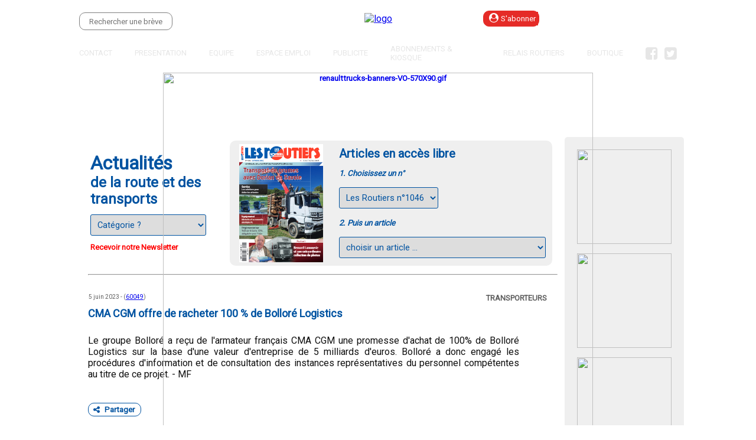

--- FILE ---
content_type: text/html
request_url: https://www.routiers.com/index_newA.asp?breve=60049&brevenum=60049
body_size: 12243
content:

<html>

<head>
<meta content="text/html; charset=utf-8" http-equiv="Content-Type" />
<META HTTP-EQUIV="EXPIRES" CONTENT="Mon, 11 Avr 2016 14:00:00 GMT">
<meta name="viewport" content="width=device-width, height=device-height, initial-scale=1.0,  minimum-scale=1.0, maximum-scale=1.0, user-scalable=yes">
<META HTTP-EQUIV="CACHE-CONTROL" CONTENT="NO-CACHE">
<meta HTTP-EQUIV="PRAGMA" CONTENT="NO-CACHE">
<title>Le mensuel de la route et des transports depuis 1934</title>
<link rel="icon" type="image/x-icon" href="image/routiers/divers/icone.ico">

<link href="https://fonts.googleapis.com/css?family=Roboto" rel="stylesheet"> 
<!-- Google tag (gtag.js) -->
<script async src="https://www.googletagmanager.com/gtag/js?id=G-TGR5RX974V"></script>
<script>
  window.dataLayer = window.dataLayer || [];
  function gtag(){dataLayer.push(arguments);}
  gtag('js', new Date());

  gtag('config', 'G-TGR5RX974V');
</script>
<style TYPE="text/css">
        a.liensrub2:link { font-weight:800; color: #5f5f5f; text-decoration: none }
        a.liensrub2:visited { font-weight:800; color: #5f5f5f; text-decoration: none }
        a.liensrub2:hover { font-weight:800; color: #5f5f5f; text-decoration: underline }

        a.liensrub3:link { font-weight:500; color: #FFFFFF; text-decoration: none }
        a.liensrub3:visited { font-weight:500; color: #FFFFFF; text-decoration: none }
        a.liensrub3:hover { font-weight:500; color: #FFFFFF; text-decoration: none ; opacity:0.6;}

        a.liensrub4:link { font-weight:400; color: #5f5f5f; text-decoration: none }
        a.liensrub4:visited { font-weight:400; color: #5f5f5f; text-decoration: none }
        a.liensrub4:hover { font-weight:400; color: #5f5f5f; text-decoration: underline }

        a.liensrub5:link { margin-right:10px; font-weight:800; color: #5f5f5f; text-decoration: none }
        a.liensrub5:visited { margin-right:10px; font-weight:800; color: #5f5f5f; text-decoration: none }
        a.liensrub5:hover { margin-right:10px; font-weight:800; color: #5f5f5f; text-decoration: underline }

        a.liensrub50:link { margin-right:11px; font-weight:800; color: red; text-decoration: none }
        a.liensrub50:visited { margin-right:11px; font-weight:800; color: red; text-decoration: none }
        a.liensrub50:hover { margin-right:11px; font-weight:800; color: red; text-decoration: underline }
        
        a.cote:link { font-weight:800; color: red; text-decoration: none }
        a.cote:visited { font-weight:800; color: red; text-decoration: none }
        a.cote:hover { font-weight:800; color: red; text-decoration: underline }


@media screen and (min-width: 1000px) 
{
html { 
	font-family:Roboto;
	font-size:10pt;
	color:#0053A1;
	}


   .background-div {
     background-image:url('image/routiers/pub/Pleine_Fond/Routiersfd.jpg'); 
     background-size: 100% 100%;
     background-repeat:no-repeat;
     position:fixed;
	 top:50px;
     bottom:0;
     left:0;
     right:0;
     cursor:pointer;
     z-index:5;
     width:100%;
    }

    
#blocburger {
	display:none;
}
#blocburger2 {
	display:none;
}

#blocpubsuperhaut {

	display:none;

}

#splash {

	display:none;

}

#splashmobile {
	display:none;
}


#splashshadowing {

	display:none;

}
#recevoirnewsletter {
	position: absolute; 
	width:30%;
	z-index:90001;
	padding: 0; 
	margin-top:5%;
	margin-left:15%;
	border: 2px solid black; 
	border-style: ridge; 
	overflow: none;
	background-image: url('image/routiers/divers/b0_reste.gif'); 
	background-size: contain;
	
	display:none;
	
}
#YTBshadowing {
	position: absolute; 
	z-index:90000;
	height:100%;
	width:100%;
	top:0px;
	left:0px;
	background-color:silver;
	opacity:0.9;
	filter: alpha(opacity=90);
	border: 1px solid grey;
	display:none;
	cursor:pointer;
}

#Newslettershadowing {
	position: absolute; 
	z-index:90000;
	height:100%;
	width:100%;
	top:0px;
	left:0px;
	background-color:silver;
	opacity:0.9;
	filter: alpha(opacity=90);
	border: 1px solid grey;
	
	display:none;
	
}
.ombrage {
	position: absolute; 
	z-index:8;
	height:100000px;
	width:300%;
	top:-200px;
	left:-50%;
	right:-200%;
	bottom:0px;
	background-color:black;
	opacity:0.8;
	filter: alpha(opacity=80);
	border: 1px solid grey;
	display:none;
}


#blocpubsuperhautmobile {
	display:none;
}

#blocpubaccueil {

     background-image:url('image/routiers/pub/Pleine_Fond/Routiersfd.jpg'); 
     background-repeat:no-repeat;
     background-size: 100% 100%;
     background-attachment: fixed;
     background-position: center 37px;

	position:fixed;
	top:110px;
	 left:0;
     right:0;
	z-index:11;
	width:100%;

}
#blocpubaccueilmobile {
	display:none;
}


#tabsearch {
	display:block;
	margin-top:15px;
}
#search {
	border-radius: 10px;
	border: 1px solid #E52B27;
	color:#0053A1;
	font-family: Roboto; 
	font-size: 10pt; 
	font-weight: 500; 
	border-color:grey;
	border-width:1px;
	height:30px;
	margin-left:0px; 
	text-align:center;
}
#tabsearchmobile {
	display:none;
}
#searchmobile {
	display:none;
}
#tababonnes {
	display:block;
}
#tababonnesmobile {
	display:none;
}
#blocsousentete {
	height:30px;
	margin-bottom:5px;
	z-index:11;
	width:100%;
}
#pubcotedroit {

    display:block;

    margin-top:20px;
}
#tdpubcotedroit {

    display:block;

    width:200px;
    background-color:#EFEFEF;
    border-radius: 5px 5px 5px 5px;
}
#pubcotegauche {

    display:none;

    margin-top:20px;
}
#tdpubcotegauche {
    width:200px;
    background-color:silver;

    display:none;

    //background-color:silver;
}
#bloc1 {
	height:110px;
	z-index:20;
	top:0px;
	left:0px;
	right:0px;
	width:100%;
	position:fixed;
	background-image: url('image/routiers/divers/b0_reste.gif'); 
	background-size: contain;
}
#bloc1tab {
	width:80%;
	height:100%;
}
#bloc2 {
	background-color:transparent;
	z-index:6;
	top:200px;
	width:80%;
	margin-left:10%;
	margin-right:10%;
	height:2000px;
	position:absolute;
}
.textephotodroite {
	display:flex;
	flex:no-wrap;
	width:100%;

}
.textegauche {
	display:block;
}
.textebreve {
	margin-left:10px;
	margin-right:50px;
	font-size:medium;
	color:#101010;
}
.depeche {
	margin-left:5px;
	margin-right:10px;
	font-size:medium;
	color:blue;
}

.photosdroite {
	display:block;
	z-index:16;
	text-align:right;

}
.photosdessous {
	display:none;
}
.photo1 {
	display:block;
	width:100%;
	max-width:400px;
	cursor:pointer;
}
.photo2 {
	display:none;
}
.PubInter {
	display:block;
}
.pubcotedroitmobile {
	display:none;
}
.pubcotegauchemobile {
	display:none;
}
.flex-container {
  display: flex;
  flex-wrap: wrap;
  width:100%;
}

.flex-item-right  {
    flex: 100%;
    margin-top:0px;
    margin-right:5px;
    margin-bottom:0px;
	border-radius:10px 10px 10px 10px;
	text-align:right;
	width:10%;
  }
  
.flex-item-left {
    flex: 100%;
    margin-top:0px;
    margin-right:15px;
    margin-bottom:0px;
	border-radius:10px 10px 10px 10px;
	width:60%;
	position:relative;
  }

.flex-item-right-gris {
    flex: 100%;
    margin-top:1px;
    margin-right:15px;
    margin-bottom:0px;
	background-color:transparent;    
	width:300px;
	position:relative;

  }
  
.flex-item-right-MOBILE, .flex-item-left-MOBILE {
    display:none;
  }

.flex-item-left-gris {
    flex: 100%;
    margin-top:1px;
    margin-right:15px;
    margin-bottom:0px;
	background-color:#EFEFEF;    
	border-radius:10px 10px 10px 10px;
  }

.flex-item-left-gris-MOBILE {
    display:none;
}
  
.tablelibreacces {

	margin-left:25%;
}
.menubouton{
	cursor:pointer;
	
}
.menubouton:hover{
	cursor:pointer;
	opacity:0.6;
	
}

}
@media screen and (max-width: 999px) {
html { 
	font-family:Roboto;
	font-size:10pt;
	color:#0053A1;
	top:0px;
	}
#blocburger {
	background-image: url('image/routiers/divers/b0_reste.gif'); 
	background-size: contain;
	height:30px;
	width:30px;
	margin-left:0px;
	margin-top:15px;
	z-index:1001;
}
#blocburger2 {
	background-color: #0961a3; 
	position:fixed;
	left:0px;
	top:0px;
	z-index:1102;
	border-radius: 0px 0px 10px 0px;
	display:none;
}
#blocpubsuperhautmobile {

	display:none;

}

#splashmobile {

	display:none;

}

#splash {
	display:none;
}
#Newslettershadowing {
	position: absolute; 
	z-index:90000;
	height:100%;
	width:100%;
	top:0px;
	left:0px;
	background-color:silver;
	opacity:0.9;
	filter: alpha(opacity=90);
	border: 1px solid grey;
	
	display:none;
	
}
.ombrage {
	position: absolute; 
	z-index:8;
	height:100000px;
	width:300%;
	top:0px;
	left:-50%;
	right:-200%;
	bottom:0px;
	background-color:black;
	opacity:0.8;
	filter: alpha(opacity=80);
	border: 1px solid grey;
	display:none;
}


#recevoirnewsletter {
	position: absolute; 
	width:80%;
	z-index:90001;
	padding: 0; 
	margin-top:5%;
	margin-left:5%;
	border: 2px solid black; 
	border-style: ridge; 
	overflow: none;
	background-color:#E9E9E9;
	opacity:1;
	filter: alpha(opacity=100);
	
	display:none;
	
}

#splashshadowing {

	display:none;

}
#blocpubsuperhaut {
	display:none;
}

#blocpubaccueilmobile {
	background-color:transparent;
	z-index:11;
	top:155px;
	left:0px;
	right:0px;
	width:100%;
	position:fixed;

}
#blocpubaccueil {
	display:none;
}

#tabsearch {
	display:none;
}
#search {
	display:none;
}
#tabsearchmobile {
	display:block;
	margin-bottom:20px;
}
#searchmobile {
	border-radius: 10px;
	border: 1px solid #E52B27;
	color:#0053A1;
	font-family: Roboto; 
	font-size: 10pt; 
	font-weight: 500; 
	border-color:grey;
	border-width:1px;
	height:30px;
	margin-left:0px; 
	text-align:center;
}
#tababonnes {
	display:none;
}
#tababonnesmobile {
	display:block;
	margin-top:10px;
	margin-bottom:20px;
}

#blocsousentete {
	display:none;
}

#bloc1 {
	top:0px;
	height:170px;
	z-index:20;
	left:0px;
	right:0px;
	width:100%;
	position:fixed;
	background-image: url('image/routiers/divers/b0_reste.gif'); 
	background-size: contain;
}
#bloc1tab {
	width:95%;
	height:100%;
}
#pubcotedroit {
    display:none;
}
#tdpubcotedroit {
    width:0px;
}
#bloc2 {
	top:240px;
	background-color:white;
	z-index:6;
	width:100%;
	height:2000px;
	position:absolute;
}
.textebreve {
	margin-left:10px;
	margin-right:10px;
	font-size:medium;
}
.depeche {
	margin-left:5px;
	margin-right:10px;
	font-size:medium;
	color:blue;
}

.photosdroite {
	display:none;
}
.photosdessous {
	display:block;
}
.photo2 {
	display:block;
	width:100%;
}
.PubInter {
	display:none;
}
.pubcotedroitmobile {
	display:block;
}
.pubcotegauchemobile {
	display:block;
}
.flex-container {
  display: flex;
  flex-wrap: wrap;
  text-align: left;
}

.flex-item-right-MOBILE, .flex-item-left-MOBILE {
    flex: 100%;
    margin-top:0px;
    margin-right:15px;
    margin-bottom:0px;
	border-radius:10px 10px 10px 10px;
  }
.flex-item-right, .flex-item-left {
    display:none;
  }

.flex-item-right-gris, .flex-item-left-gris {
    display:none;
  }
.flex-item-left-gris-MOBILE {
    flex: 100%;
    margin-top:40px;
    margin-right:15px;
    margin-bottom:0px;
	background-color:#EFEFEF;    
	border-radius:10px 10px 10px 10px;
}

.tablelibreacces {

	margin-left:0%;
}
.menubouton{
	cursor:pointer;
	
}
.menubouton:hover{
	cursor:pointer;
	opacity:0.6;
	
}

}
</style>
<script src="https://use.fontawesome.com/0427666b1d.js"></script>
<script type="text/javascript">
function burgerShow(){
               var melement = document.getElementById('blocburger2');
               var melement2 = document.getElementById('burgerpictoyes');
               var melement3 = document.getElementById('burgerpictono');

               if(melement.style.display == 'none'){
               
                   melement.style.display = 'block';
                   melement2.style.display = 'none';
                   melement3.style.display = 'block';
               }
               else{
                   melement.style.display = 'none';
                   melement2.style.display = 'block';
                   melement3.style.display = 'none';
              }

           }

function scrollDetect(){
  var lastScroll = 0;

  window.onscroll = function() {
      let currentScroll = document.documentElement.scrollTop || document.body.scrollTop; // Get Current Scroll Value

    if (currentScroll > 0 && lastScroll <= currentScroll){
        lastScroll = currentScroll;
        //document.getElementById("result").innerHTML = "Scrolling DOWN";
        
	if (window.matchMedia("(min-width: 1000px)").matches) {

    //document.getElementById("blocpubsuperhaut").style.height = "0px";
    //document.getElementById("blocpubsuperhaut").style.transition = "all 1s ease-in-out";
    //document.getElementById("blocpubaccueil").style.height = "0px";
    //document.getElementById("blocpubaccueil").style.transition = "all 1s ease-in-out";
    //document.getElementById("pub1").style.height = "0px";
    //document.getElementById("pub1").style.transition = "all 1s ease-in-out";
    //document.getElementById("pub2").style.height = "0px";
    //document.getElementById("pub2").style.transition = "all 1s ease-in-out";
    //document.getElementById("bloc1").style.top = "0px";
    //document.getElementById("bloc1").style.height = "75px";
    //document.getElementById("bloc1").style.transition = "all 1s ease-in-out";
    document.getElementById("bloc2").style.top = "200px";
    document.getElementById("bloc2").style.transition = "all 1s ease-in-out";
    //document.getElementById("blocsousentete").style.height = "0px";
    //document.getElementById("blocsousentete").style.opacity = "0";
    //document.getElementById("blocsousentete").style.transition = "all 1s ease-in-out";
   };
   
	if (window.matchMedia("(max-width: 999px)").matches) {

    //document.getElementById("blocpubsuperhaut").style.height = "0px";
    //document.getElementById("blocpubsuperhaut").style.transition = "all 1s ease-in-out";
    //document.getElementById("blocpubaccueil").style.height = "0px";
    //document.getElementById("blocpubaccueil").style.transition = "all 1s ease-in-out";
    //document.getElementById("pub1").style.height = "0px";
    //document.getElementById("pub1").style.transition = "all 1s ease-in-out";
    //document.getElementById("pub2").style.height = "0px";
    //document.getElementById("pub2").style.transition = "all 1s ease-in-out";
    //document.getElementById("bloc1").style.top = "0px";
    //document.getElementById("bloc1").style.height = "70px";
    //document.getElementById("bloc1").style.transition = "all 1s ease-in-out";
    //document.getElementById("blocburger2").style.top = "30px";
    //document.getElementById("blocburger2").style.transition = "all 1s ease-in-out";
    document.getElementById("bloc2").style.top = "240px";
    document.getElementById("bloc2").style.transition = "all 1s ease-in-out";
    //document.getElementById("tababonnesmobile").style.display = "none";
    //document.getElementById("tabsearch2").style.display = "none";
    //document.getElementById("blocsousentete").style.height = "0px";
    //document.getElementById("blocsousentete").style.opacity = "0";
    //document.getElementById("blocsousentete").style.transition = "all 1s ease-in-out";
   };   
   
      }else{
        lastScroll = currentScroll;
        //document.getElementById("result").innerHTML = "Scrolling UP";

if (window.matchMedia("(min-width: 1000px)").matches) {

    //document.getElementById("blocpubsuperhaut").style.height = "100px";
    //document.getElementById("blocpubsuperhaut").style.transition = "all 1s ease-in-out";
    //document.getElementById("blocpubaccueil").style.height = "100px";
    //document.getElementById("blocpubaccueil").style.transition = "all 1s ease-in-out";
    //document.getElementById("pub1").style.height = "90px";
    //document.getElementById("pub1").style.transition = "all 1s ease-in-out";
    //document.getElementById("pub2").style.height = "90px";
    //document.getElementById("pub2").style.transition = "all 1s ease-in-out";
    //document.getElementById("bloc1").style.top = "100px";
    //document.getElementById("bloc1").style.height = "110px";
    //document.getElementById("bloc1").style.transition = "all 1s ease-in-out";
    document.getElementById("bloc2").style.top = "200px";
    document.getElementById("bloc2").style.transition = "all 1s ease-in-out";
    //document.getElementsByClassName("blocligne1885").style.width = "100%";
    //document.getElementById("blocsousentete").style.width = "100%";
    //document.getElementById("blocsousentete").style.height = "30px";
    //document.getElementById("blocsousentete").style.marginbottom = "5px";
    //document.getElementById("blocsousentete").style.opacity = "1";
    //document.getElementById("blocsousentete").style.transition = "all 1s ease-in-out";
    };

if (window.matchMedia("(max-width: 999px)").matches) {

    //document.getElementById("blocpubsuperhaut").style.height = "100px";
    //document.getElementById("blocpubsuperhaut").style.transition = "all 1s ease-in-out";
    //document.getElementById("blocpubaccueil").style.height = "100px";
    //document.getElementById("blocpubaccueil").style.transition = "all 1s ease-in-out";
    //document.getElementById("pub1").style.height = "90px";
    //document.getElementById("pub1").style.transition = "all 1s ease-in-out";
    //document.getElementById("pub2").style.height = "90px";
    //document.getElementById("pub2").style.transition = "all 1s ease-in-out";
    //document.getElementById("bloc1").style.top = "100px";
    //document.getElementById("bloc1").style.height = "180px";
    //document.getElementById("bloc1").style.transition = "all 1s ease-in-out";
    //document.getElementById("blocburger2").style.top = "130px";
    //document.getElementById("blocburger2").style.transition = "all 1s ease-in-out";
    document.getElementById("bloc2").style.top = "240px";
    document.getElementById("bloc2").style.transition = "all 1s ease-in-out";
    //document.getElementsByClassName("blocligne1885").style.width = "100%";
    //document.getElementById("tababonnesmobile").style.display = "block";
    //document.getElementById("tabsearchmobile").style.display = "block";
    //document.getElementById("blocsousentete").style.width = "100%";
    //document.getElementById("blocsousentete").style.height = "30px";
    //document.getElementById("blocsousentete").style.marginbottom = "5px";
    //document.getElementById("blocsousentete").style.opacity = "1";
    //document.getElementById("blocsousentete").style.transition = "all 1s ease-in-out";
    };

      }
  };
}
   </script>

</head>
<body onload="burgerShow();scrollDetect();window.scrollTo(0,-200);">

 <div class="background-div"></div>



<div id="Newslettershadowing"  onclick="parent.location.href='index_newA.asp';"></div>
<div id="recevoirnewsletter">
  <p align="center">
  <img alt="logo" src="image/routiers/boutons/logo.png?4" style="margin-top:10px;margin-bottom:10px;max-height:55px">
  </p>
<p align="center">&nbsp;</p>
<p align="center"><b><font color="#FF0000" face="Verdana" size="2"></font></p>

<p align="center"><b><font color="#FFFFFF" face="Verdana" size="2">Laissez-nous votre email 
<br>
pour recevoir notre newsletter :</font></b></p>
<form method="POST" action="index_newA.asp">

	<p align="center"><input type="email" placeholder="Email ?" name="emailnewsletter" size="30" required></p>
	<p align="center"><input type="text" placeholder="Quelle est l'année des JO de Paris ?" name="emailnewsletterverif" style="width:400px" required></p>
	<p align="center"><input type="submit" value="Envoyer" name="B1" style="font-size: 10pt"></p>
</form>
<p align="center"><br><b><a href="#" onclick="parent.location.href='index_newA.asp';" class="liensrub5"><font color="#FFFFFF" face="Verdana" size="2">Fermer</font></a></p>
  </div>
  


<div id="blocburger2">
<table cellpading="10" cellspacing="20" style="color:#FFFFFF;font-weight:600;">
<tr>
<td onclick="location.href='contact_new.asp';" class="menubouton">CONTACT</td>
<td valign="top" rowspan="8" align="right"><p id="burgerpictono" onclick="burgerShow();" style="margin-top:-5px"><font size="5" color="#FFFFFF"><b><i class="fa fa-times"></i></b></font></p></td>
</tr>
<tr>
<td colspan="2" onclick="location.href='presentation_new.asp';" class="menubouton">PRESENTATION</td>
</tr>
<tr>
<td colspan="2" onclick="location.href='equipe_new.asp';" class="menubouton">EQUIPE</td>
</tr>
<tr>
<td colspan="2" onclick="window.open('https://lesroutiers.jobtransport.com');" class="menubouton">ESPACE EMPLOI</td>
</tr>
<tr>
<td colspan="2" onclick="location.href='publicite_new.asp';" class="menubouton">PUBLICITE</td>
</tr>
<tr>
<td colspan="2" onclick="location.href='magazine.asp';" class="menubouton">ABONNEMENTS & KIOSQUE</td>
</tr>

<tr>
<td colspan="2" onclick="window.open('https://www.relais-routiers.com');" class="menubouton">RELAIS ROUTIERS</td>
</tr>

<tr>
<td colspan="2" onclick="window.open('https://boutique.routiers.com');" class="menubouton">BOUTIQUE</td>
</tr>

<tr>
<td colspan="2" onclick="window.open('https://www.facebook.com/sejt.les.routiers');" class="menubouton">FACEBOOK</td>
</tr>
<tr>
<td colspan="2" onclick="window.open('https://twitter.com/lroutiers');" class="menubouton">TWITTER</td>
</tr>

</table>
</div>
<div id="blocpubsuperhaut"  align="center">

</div>

<div id="blocpubsuperhautmobile"  align="center">

</div>

<div id="bloc1" align="center">
<table id="bloc1tab">
<tr>
<td width="33%" align="left" valign="top">

	<div id="blocburger">
	<p id="burgerpictoyes" onclick="burgerShow();"><font size="6" color="#FFFFFF"><b><i class="fa fa-bars"></i></b></font></p>
	</div>

		<table id="tabsearch">
		<tr>
		<form method="post" name="formsearchmobile" action="index_newA.asp">
		<td><input type="text" name="search" placeholder="Rechercher une brève" id="search" value="" required></td>
		<td width="2"></td>
		<td style="color:#FFFFFF;font-size:24px;cursor:pointer;">
				<button type="submit" style="background-color:transparent;color:white;font-size:24px;border-style: none;cursor:pointer">
		<i class="fa fa-search"></i>
</button>
		</td>
		</form>
		</tr>
		</table>
</td>
<td width="34%" align="center">
<a href="https://www.routiers.com/index_newA.asp"><img alt="logo" src="image/routiers/boutons/logo.png?4" style="margin-top:10px;margin-bottom:10px;max-height:55px"></a>
		<table id="tababonnesmobile">
		<tr>
		<td align="center" style="border-radius: 10px;  border: 1px solid #E52B27;" bgcolor="#E52B27"><nobr><font size="3" color="#FFFFFF"><i class="fa fa-user-circle"></i></font><input type="button" OnClick="parent.window.location.replace('magazine.asp?revue=routiers&sabonner=oui')" value="S'abonner" name="B1" style="border:0px; solid: #000000; padding-left:4px; padding-right:4px; padding-top:4px; padding-bottom:4px; font-family: Roboto; font-size: 10pt; font-weight: 500; color: #FFFFFF; cursor:pointer; background-color: #E52B27"></nobr></td>
		<td width="60">&nbsp;</td>
		<td align="center">
		<nobr><font size="3" color="#FFFFFF"><i class="fa fa-user"></i></font>&nbsp;&nbsp;&nbsp;<a href="magazine.asp?revue=routiers&popup=identify" style="font-family: Roboto; font-size: 10pt; font-weight: 500; color: #FFFFFF; ">Se connecter</a></nobr>
		</td>
		</tr>
		</table>
		<table id="tabsearchmobile">
		<form method="post" name="formsearchmobile" action="index_newA.asp">
		<tr>
		<td><input type="text" name="search" placeholder="Rechercher une brève" id="search2" value="" required></td>
		<td width="2"></td>
		<td style="color:#FFFFFF;font-size:24px;">
				<button type="submit" style="background-color:transparent;color:white;font-size:24px;border-style: none;cursor:pointer">
		<i class="fa fa-search"></i>
	</button>
	</td>
		</tr>
		</form>
		</table>

</td>
<td width="33%" align="right">

		<table id="tababonnes">
		<tr>
		<td style="border-radius: 10px;  border: 1px solid #E52B27;" bgcolor="#E52B27"><nobr>&nbsp;&nbsp;<font size="3" color="#FFFFFF"><i class="fa fa-user-circle"></i></font><input type="button" OnClick="parent.window.location.replace('magazine.asp?revue=routiers&sabonner=oui')" value="S'abonner" name="B1" style="border:0px; solid: #000000; padding-left:4px; padding-right:4px; padding-top:4px; padding-bottom:4px; font-family: Roboto; font-size: 10pt; font-weight: 500; color:  #FFFFFF; cursor:pointer; background-color: #E52B27"></nobr></td>
		<td style="width:40px;"></td>
		<td><nobr><font size="3" color="#FFFFFF"><i class="fa fa-user"></i></font>&nbsp;&nbsp;<a href="magazine.asp?revue=routiers&popup=identify" class="liensrub3">Se connecter</a></nobr></td>
		</tr>
		</table>
</td>
</tr>
<tr>
<td colspan="3" align="center" valign="bottom">
 <div id="blocsousentete">
	<table width="100%">
	<tr>
	<td onclick="location.href='contact_new.asp';" class="menubouton"><font size="2" color="#E6E6E6">CONTACT</font></td>
	<td width="30" align="center"></td>
	<td onclick="location.href='presentation_new.asp';" class="menubouton"><font size="2" color="#E6E6E6">PRESENTATION</font></td>
	<td width="30" align="center"></td>
	<td onclick="location.href='equipe_new.asp';" class="menubouton"><font size="2" color="#E6E6E6">EQUIPE</font></td>
	<td width="30" align="center"></td>
	<td align="center" onclick="window.open('https://lesroutiers.jobtransport.com')" class="menubouton"><nobr><font size="2" color="#E6E6E6">ESPACE EMPLOI</font></nobr></td>
	<td width="30" align="center"></td>
	<td onclick="location.href='publicite_new.asp';" class="menubouton"><font size="2" color="#E6E6E6">PUBLICITE</font></td>
	<td width="30" align="center"></td>
	<td onclick="location.href='magazine.asp';" class="menubouton"><font size="2" color="#E6E6E6">ABONNEMENTS & KIOSQUE</font></td>
  
	<td width="30" align="center"></td>
	
	<td align="center" onclick="window.open('http://www.relais-routiers.com');" class="menubouton"><font size="2" color="#E6E6E6"><nobr>RELAIS ROUTIERS</nobr></font></td>
	<td width="30" align="center"></td>
	
	<td align="center" onclick="window.open('http://boutique.routiers.com');" class="menubouton"><font size="2" color="#E6E6E6">BOUTIQUE</font></td>
	
	<td width="30"></td>
	<td align="right" onclick="window.open('https://www.facebook.com/sejt.les.routiers');" class="menubouton"><font size="5" color="#E6E6E6"><i class="fa fa-facebook-square"></i></font></td>
	<td width="3"></td>
	<td align="right" onclick="window.open('https://twitter.com/lroutiers');" class="menubouton"><font size="5" color="#E6E6E6"><i class="fa fa-twitter-square"></i></font></td>
	
	</tr>
	</table>
 </div>
</td>
</tr>
</table>
</div>
<div id="blocpubaccueil"  align="center">

<p>

<a target="_blank" href="http://adserver.sejt.com/clic.asp?campagne=renault vo&client=2527&origine=routiers&fichier=renaulttrucks-banners-VO-570X90.gif&site=https://www.renault-trucks.fr/l/t-racing-evo-le-reconditionne-haut-de-gamme">

<img alt="renaulttrucks-banners-VO-570X90.gif" src="image/routiers/pub/Bandeau_accueil/renaulttrucks-banners-VO-570X90.gif" width="728">
</a>


</div>
<div id="blocpubaccueilmobile"  align="center">

<p>

<a target="_blank" href="http://adserver.sejt.com/clic.asp?campagne=renault vo&client=2527&origine=routiers&fichier=renaulttrucks-banners-VO-300X50.gif&site=">

<img alt="renaulttrucks-banners-VO-570X90.gif" src="image/routiers/pub/Bandeau_accueil/renaulttrucks-banners-VO-300X50.gif" width="100%">
</a>


</div>


<div id="bloc2">


<p align="center" style="margin-top:30px;margin-left:0px;margin-right:0px">

<! -- Centre redactionnel -->
	<table  style="background-color:white;">
	<tr>
	<td id="tdpubcotegauche" valign="top" align="left">
	<div id="pubcotegauche">

	</div>
	</td>
	<td valign="top">
	

<div class="flex-container">

	<div class="flex-item-left">
	
	<table width="100%">
	
	<tr>
	
	<td>
	
	  	<form method="post" action="index_newA.asp" name="categorie" >
  
	<table style="margin-left:0px;margin-top:10px;font-size:14pt;font-weight:700;width:100%;border-spacing: 10px;">
	<tr>
	<td>
	
	<b><font size="6" color="#0053A1">Actualités<br></font><font size="5" color="#0053A1">de la route et des transports</font></b>
	
	</td>
	</tr>
	<tr>
	<td>


	<select size="1" name="categorie" style="padding:7px;margin-left:0px;margin-bottom:0px;font-family: Roboto; font-size: 11pt; color:#0053A1;border-color:#0053A1;border-radius: 3px;" onchange="this.form.submit();">
<option value="">Catégorie ?</option>

<option  value="Carrossier-Constructeur">Carrossier-Constructeur</option>

<option  value="Circulation">Circulation</option>

<option  value="Constructeur">Constructeur</option>

<option  value="Economie">Economie</option>

<option  value="Energies">Energies</option>

<option  value="Energies alternatives">Energies alternatives</option>

<option  value="Equipement">Equipement</option>

<option  value="Evénements">Evénements</option>

<option  value="Fait divers, société">Fait divers, société</option>

<option  value="Fédérations, politique">Fédérations, politique</option>

<option  value="Formation">Formation</option>

<option  value="Garage, atelier">Garage, atelier</option>

<option  value="Lavage">Lavage</option>

<option  value="Législation">Législation</option>

<option  value="Nominations">Nominations</option>

<option  value="Poids lourd">Poids lourd</option>

<option  value="Réparation">Réparation</option>

<option  value="Réseau">Réseau</option>

<option  value="Services">Services</option>

<option  value="Social">Social</option>

<option  value="Sport">Sport</option>

<option  value="Station-service">Station-service</option>

<option  value="Transporteurs">Transporteurs</option>

<option  value="Utilitaires">Utilitaires</option>

</select>
</td>
</tr>
<tr>
<td align="left">

	<a href="#" onclick="document.getElementById('Newslettershadowing').style.display='block';document.getElementById('recevoirnewsletter').style.display='block';" class="liensrub50"><font size="2">Recevoir notre Newsletter</font></a>


</td>


</tr>

</table>	</form>

	
	
	</td>
	
	
	
	<td align="right">
	  
	
	
	  <table style="border-spacing: 5px;background-color:#EFEFEF;border-radius:10px 10px 10px 10px;">
	<tr>
		<td rowspan="5" >
		  	<img border="0" style="margin-left:10px;margin-right:20px" src="magazines/Les_Routiers/LR1046/docs/1046_web.pdf_1_thumb.jpg" height="200">
		</td>
		<td style="font-size:15pt;font-weight:600">Articles en accès libre</td>
	</tr>
	<tr>
		<td style="font-size:10pt;font-weight:600;font-style:italic">1. Choisissez un n°</td>
	</tr>
	<tr>
		<form method="post" action="index_newA.asp" name="formmagnum" >
		<td>
		 
		<select size="1" name="formmagnum" style="padding:7px;margin-bottom:0px;margin-right:5px;font-family: Roboto; font-size: 11pt; color:#0053A1;border-color:#0053A1;border-radius: 3px;" onchange="this.form.submit();">


		<option value="1046" >Les Routiers n°1046</option>
 	
		<option value="1045" >Les Routiers n°1045</option>
 	
		<option value="1044" >Les Routiers n°1044</option>
 	
		<option value="1043" >Les Routiers n°1043</option>
 	
		<option value="1041" >Les Routiers n°1041</option>
 	
		<option value="1040" >Les Routiers n°1040</option>
 	
		<option value="1039" >Les Routiers n°1039</option>
 	
		<option value="1038" >Les Routiers n°1038</option>
 	
		<option value="1037" >Les Routiers n°1037</option>
 	
		<option value="1036" >Les Routiers n°1036</option>
 	
		<option value="1035" >Les Routiers n°1035</option>
 	
		<option value="1034" >Les Routiers n°1034</option>
 	
		<option value="1033" >Les Routiers n°1033</option>
 	
		<option value="1032" >Les Routiers n°1032</option>
 	
		<option value="1031" >Les Routiers n°1031</option>
 	
		<option value="1030" >Les Routiers n°1030</option>
 	
		<option value="1029" >Les Routiers n°1029</option>
 	
		<option value="1028" >Les Routiers n°1028</option>
 	
		<option value="1027" >Les Routiers n°1027</option>
 	
		<option value="1026" >Les Routiers n°1026</option>
 	
		<option value="1025" >Les Routiers n°1025</option>
 	
		<option value="1024" >Les Routiers n°1024</option>
 	
		<option value="1023" >Les Routiers n°1023</option>
 	
		<option value="1022" >Les Routiers n°1022</option>
 	
		<option value="1021" >Les Routiers n°1021</option>
 	
		<option value="1020" >Les Routiers n°1020</option>
 	
		<option value="1019" >Les Routiers n°1019</option>
 	
		<option value="1018" >Les Routiers n°1018</option>
 	
		<option value="1017" >Les Routiers n°1017</option>
 	
		<option value="1016" >Les Routiers n°1016</option>
 	
		<option value="1015" >Les Routiers n°1015</option>
 	
		<option value="1014" >Les Routiers n°1014</option>
 	
		<option value="1013" >Les Routiers n°1013</option>
 	
		<option value="1012" >Les Routiers n°1012</option>
 	
		<option value="1011" >Les Routiers n°1011</option>
 	
		<option value="1010" >Les Routiers n°1010</option>
 	
	</select>
	</td>
	</form>
</tr>	
	<tr>
		<td style="font-size:10pt;font-weight:600;font-style:italic">2. Puis un article</td>
	</tr>
	<tr>
	<form method="post" action="index_newA.asp" name="formarticlenum" >
		<td>
		<select size="1" name="formarticlenum" style="width:350px;padding:7px;margin-bottom:0px;margin-right:5px;font-family: Roboto; font-size: 11pt; color:#0053A1;border-color:#0053A1;border-radius: 3px;" onchange="this.form.submit();" required>
	<option value="">choisir un article ...</option>
	
		<option value="https://www.sejt.com/magazines/extraits/Les_Routiers/1046/Equipement - Michelin et sa nouvelle strategie PL/index.html">Equipement - Michelin et sa nouvelle str</option>
 	
		<option value="https://www.sejt.com/magazines/extraits/Les_Routiers/1046/Forum - Comment votre famille vit-elle votre metier/index.html">Forum - Comment votre famille vit-elle v</option>
 	
		<option value="https://www.sejt.com/magazines/extraits/Les_Routiers/1046/LR1046 - CRR/index.html">LR1046 - CRR</option>
 	
		<option value="https://www.sejt.com/magazines/extraits/Les_Routiers/1046/Reglementation - Tachygraphe 1CV2/index.html">Reglementation - Tachygraphe 1CV2</option>
 	
		<option value="https://www.sejt.com/magazines/extraits/Les_Routiers/1046/Reseaux sociaux - La pertinence des interdictions de circuler/index.html">Reseaux sociaux - La pertinence des inte</option>
 	
	</select></td>
	</form>
	</tr>
</table>

	
	
	</td>

	
	</tr>
	
	
	
	
	
	</table>
	
	
	

    </div>

						



    <div class="flex-item-left-MOBILE">
  	<form method="post" action="index_newA.asp" name="categorie" >
  
	<table style="margin-left:0px;margin-top:30px;font-size:14pt;font-weight:700;width:100%;">
	<tr>
	<td align="center" >
	
	<b><font size="6" color="#0053A1">Actualités&nbsp;</font><font size="5" color="#0053A1">de la route et des transports</font></b>
	
	</td>
	</tr>
	<tr>	
	<td align="center"><br>
	<select size="1" name="categorie" style="padding:7px;margin-left:0px;margin-bottom:0px;font-family: Roboto; font-size: 11pt; color:#0053A1;border-color:#0053A1;border-radius: 3px;" onchange="this.form.submit();">
<option value="">Catégorie ?</option>

<option  value="Carrossier-Constructeur">Carrossier-Constructeur</option>

<option  value="Circulation">Circulation</option>

<option  value="Constructeur">Constructeur</option>

<option  value="Economie">Economie</option>

<option  value="Energies">Energies</option>

<option  value="Energies alternatives">Energies alternatives</option>

<option  value="Equipement">Equipement</option>

<option  value="Evénements">Evénements</option>

<option  value="Fait divers, société">Fait divers, société</option>

<option  value="Fédérations, politique">Fédérations, politique</option>

<option  value="Formation">Formation</option>

<option  value="Garage, atelier">Garage, atelier</option>

<option  value="Lavage">Lavage</option>

<option  value="Législation">Législation</option>

<option  value="Nominations">Nominations</option>

<option  value="Poids lourd">Poids lourd</option>

<option  value="Réparation">Réparation</option>

<option  value="Réseau">Réseau</option>

<option  value="Services">Services</option>

<option  value="Social">Social</option>

<option  value="Sport">Sport</option>

<option  value="Station-service">Station-service</option>

<option  value="Transporteurs">Transporteurs</option>

<option  value="Utilitaires">Utilitaires</option>

</select>
</td>
</tr>

</table>	</form>

    </div>


	
	<! -- brèves -->

	<table width="100%" cellpadding="0" cellspacing="0">
	<tr>
	<td colspan="1" align="right" style="width:100%">

	<hr style="margin-left:10px;margin-right:5px;">
	</td>
	</tr>
	
	<tr>
	<td valign="top" colspan="2">
	<div style="text-align:justify;margin-right:20px;">
	<p style="margin-top:20px;margin-bottom:0px;">
	<table width="100%">
	<tr>
	<td align="left" valign="top"><p style="margin-left:8px;">
	<font color="#5f5f5f" size="1"><nobr>5 juin 2023  -  (<a href="index_newA.asp?brevedirect=60049">60049</a>)</nobr></font>
	</p></td>
	<td align="right">
	<a href="index_newA.asp?categorie=Transporteurs" class="liensrub2"><font size="2">TRANSPORTEURS</font></a>
	</td>
	</tr>
	</table>
	</p>
	<p style="margin-left:10px;margin-top:5px;margin-bottom:10px;"><font size="4"><b><span id="BK60049">CMA CGM offre de racheter 100 % de Bolloré Logistics 
</span></b></font></p>
<p style="margin-top:5px;margin-bottom:10px;">
<div class="textephotodroite">
<div id="BRR60049" class="textegauche">
           <font color="#5f5f5f" size="2">
      	<p class="textebreve">Le groupe Bolloré a reçu de l'armateur français CMA CGM une promesse d'achat de 100% de Bolloré Logistics sur la base d'une valeur d'entreprise de 5&nbspmilliards d'euros. Bolloré a donc engagé les procédures d'information et de consultation des instances représentatives du personnel compétentes au titre de ce projet.&nbsp-&nbspMF<br><br></p>
      	
       <table onclick="document.getElementById('PART60049').style.display = 'block';" style="padding-right: 7px;margin-top:20px;margin-left:10px;border-radius: 10px;border:1px solid #0053A1; height:20px; font-family: Roboto; font-size: 10pt; font-weight: 500; color: #0053A1; cursor:pointer; background-color: transparent;">
       <tr>
       <td width="20" align="center"><font size="2"><i class="fa fa-share-alt"></i></font></td>
       <td><b>Partager</b></td>
       </tr>
       </table>  
       <table onmouseleave="document.getElementById('PART60049').style.display = 'none';" cellspacing="5" cellpadding="5" style="border-radius: 10px;margin-top:-25px;display:none;margin-left:90px;position:absolute;background-color:#0053A1" id="PART60049">
       <tr>
       <td><a href="http://www.facebook.com/sharer.php?u=http://www.routiers.com/index_newA.asp?brevenum=60049&t=CMA CGM offre de racheter 100 % de Bolloré Logistics 
" target="_blank"><font size="2" color="#FFFFFF"><i class="fa fa-facebook"></i></font></a></td>
       <td ><a href="http://www.facebook.com/sharer.php?u=http://www.routiers.com/index_newA.asp?brevenum=60049&t=CMA CGM offre de racheter 100 % de Bolloré Logistics 
" target="_blank"><font size="2" color="#FFFFFF">Facebook</font></a></td>
       <tr>
       <td><a href="https://twitter.com/intent/tweet?url=http://www.routiers.com/index_newA.asp?brevenum=60049&text=CMA CGM OFFRE DE RACHETER 100 % DE BOLLORE LOGISTICS 
" target="_blank"><font size="2" color="#FFFFFF"><i class="fa fa-twitter"></i></font></a></td>
       <td><a href="https://twitter.com/intent/tweet?url=http://www.routiers.com/index_newA.asp?brevenum=60049&text=CMA CGM OFFRE DE RACHETER 100 % DE BOLLORE LOGISTICS 
" target="_blank"><font size="2" color="#FFFFFF">Twitter</font></a></td>
       </tr>      
       <tr>
       <td><a href="mailto:?subject=CMA CGM offre de racheter 100 % de Bolloré Logistics 
&body=Cliquez sur http://www.routiers.com/index_newA.asp?brevenum=60049"><font size="2" color="#FFFFFF"><i class="fa fa-envelope"></i></font></a></td>
       <td><a href="mailto:?subject=CMA CGM offre de racheter 100 % de Bolloré Logistics 
&body=Cliquez sur http://www.routiers.com/index_newA.asp?brevenum=60049"><font size="2" color="#FFFFFF">Mail</font></a></td>
       </tr>
       <tr>
       <td><a href="https://www.linkedin.com/sharing/share-offsite/?url=http://www.routiers.com/index_newA.asp?brevenum=60049"><font size="2" color="#FFFFFF"><i class="fa fa-linkedin"></i></font></a></td>
       <td><a href="https://www.linkedin.com/sharing/share-offsite/?url=http://www.routiers.com/index_newA.asp?brevenum=60049"><font size="2" color="#FFFFFF">Linkedin</font></a></td>
       </tr>
       <tr>
       <td><font size="2" color="#FFFFFF"><i class="fa fa-whatsapp"></i></font></td>
       <td><a href="whatsapp://send?text=http://www.routiers.com/index_newA.asp?brevenum=60049" target="_blank"><font size="2" color="#FFFFFF">WhatsApp</font></a></td>
       </tr>
       </table>
           


       </div>
        


     
            <div id="BRC60049" style="display:none;margin-right:20px;text-align:justify">
            Le groupe Bolloré a reçu de l'armateur français CMA CGM une promesse d'achat de 100% de Bolloré Logistics sur la base d'une valeur d'entreprise de 5&nbspmilliards d'euros. Bolloré a donc engagé les procédures d'information et de consultation des instances représentatives du personnel compétentes au titre de ce projet.&nbsp-&nbspMF<br><br>
            </div>
              
     
            
     </div>       
            
            
            
</td>

</tr>

<tr><td colspan="2" height="40" align="center"> 




<hr style="margin-top:20px;margin-left:7px; border-top: 1px solid #EFEFEF;">

</td></tr>	
	<tr>
	<td height="80" colspan="2" valign="bottom">
	<table cellpadding="0" cellspacing="0" width="100%">
	<tr>
	<td>
	<form method="post" action="index_newA.asp" name="formprec">

	<table style="border-radius: 10px;border:2px solid #0053A1; background-color:transparent;">
	<tr>
	<td width="20" align="center"><font size="5"><i class="fa fa-caret-left"></i></font></td>
	<td><input type="submit" name="BtPrec" value="Brèves antérieures" style="border:0;font-family: Roboto; font-size: 11pt; font-weight: 800; color: #0053A1; cursor:pointer; background-color:transparent"></td>
	</tr>
	</table>
	<input type="hidden" name="numprec" value="60049">
	</form>
	</td>
	<td width="20"></td>
	<td align="right">
	
	</td>	
	</tr>
	</table>
	</td><td height="30">
		&nbsp;</td></tr>
	</table>
	
<! -- Fin centre redactionnel -->

<div align="center" class="flex-item-left-gris-MOBILE">
  <table style="width: 100%;" cellspacing="15">
  <tr>
		<td style="font-size:15pt;font-weight:600" align="center">Articles en accès libre</td>
	</tr>
	<tr>
		<td align="center">
		  	<img border="0" style="margin-top:5px;margin-bottom:5px;margin-left:10px;" src="magazines/Les_Routiers/LR1046/docs/1046_web.pdf_1_thumb.jpg" height="150">
		</td>
	</tr>
	<tr>
		<td style="font-size:11pt;font-weight:600;font-style:italic" align="center">1. Sélectionnez un numéro</td>
	</tr>	
	<form method="post" action="index_newA.asp" name="formmagnum" >
<tr>
	<td style="height: 87px" align="center">
		<select size="1" name="formmagnum" style="padding:7px;margin-bottom:0px;margin-right:5px;font-family: Roboto; font-size: 11pt; color:#0053A1;border-color:#0053A1;border-radius: 3px;" onchange="this.form.submit();">

		<option value="1046" >Les Routiers n°1046</option>
 	
		<option value="1045" >Les Routiers n°1045</option>
 	
		<option value="1044" >Les Routiers n°1044</option>
 	
		<option value="1043" >Les Routiers n°1043</option>
 	
		<option value="1041" >Les Routiers n°1041</option>
 	
		<option value="1040" >Les Routiers n°1040</option>
 	
		<option value="1039" >Les Routiers n°1039</option>
 	
		<option value="1038" >Les Routiers n°1038</option>
 	
		<option value="1037" >Les Routiers n°1037</option>
 	
		<option value="1036" >Les Routiers n°1036</option>
 	
		<option value="1035" >Les Routiers n°1035</option>
 	
		<option value="1034" >Les Routiers n°1034</option>
 	
		<option value="1033" >Les Routiers n°1033</option>
 	
		<option value="1032" >Les Routiers n°1032</option>
 	
		<option value="1031" >Les Routiers n°1031</option>
 	
		<option value="1030" >Les Routiers n°1030</option>
 	
		<option value="1029" >Les Routiers n°1029</option>
 	
		<option value="1028" >Les Routiers n°1028</option>
 	
		<option value="1027" >Les Routiers n°1027</option>
 	
		<option value="1026" >Les Routiers n°1026</option>
 	
		<option value="1025" >Les Routiers n°1025</option>
 	
		<option value="1024" >Les Routiers n°1024</option>
 	
		<option value="1023" >Les Routiers n°1023</option>
 	
		<option value="1022" >Les Routiers n°1022</option>
 	
		<option value="1021" >Les Routiers n°1021</option>
 	
		<option value="1020" >Les Routiers n°1020</option>
 	
		<option value="1019" >Les Routiers n°1019</option>
 	
		<option value="1018" >Les Routiers n°1018</option>
 	
		<option value="1017" >Les Routiers n°1017</option>
 	
		<option value="1016" >Les Routiers n°1016</option>
 	
		<option value="1015" >Les Routiers n°1015</option>
 	
		<option value="1014" >Les Routiers n°1014</option>
 	
		<option value="1013" >Les Routiers n°1013</option>
 	
		<option value="1012" >Les Routiers n°1012</option>
 	
		<option value="1011" >Les Routiers n°1011</option>
 	
		<option value="1010" >Les Routiers n°1010</option>
 	
	</select>
		</td>
</tr>
<input type="hidden" name="posy" value="100000">
	</form>
	<tr>
		<td style="font-size:11pt;font-weight:600;font-style:italic" align="center">2. Choisissez un article en accès libre</td>
	</tr>	
	<form method="post" action="index_newA.asp" name="formarticlenum" >
<input type="hidden" name="posy" value="100000">
	<tr>
		<td valign="top" align="center">
		<select size="1" name="formarticlenum" style="width:100%;padding:7px;margin-bottom:0px;margin-right:5px;font-family: Roboto; font-size: 11pt; color:#0053A1;border-color:#0053A1;border-radius: 3px;" onchange="this.form.submit();" required>
	<option value="">choisir un article ...</option>
	
		<option value="https://www.sejt.com/magazines/extraits/Les_Routiers/1046/Equipement - Michelin et sa nouvelle strategie PL/index.html">Equipement - Michelin et sa nouvelle strategie PL</option>
 	
		<option value="https://www.sejt.com/magazines/extraits/Les_Routiers/1046/Forum - Comment votre famille vit-elle votre metier/index.html">Forum - Comment votre famille vit-elle votre metier</option>
 	
		<option value="https://www.sejt.com/magazines/extraits/Les_Routiers/1046/LR1046 - CRR/index.html">LR1046 - CRR</option>
 	
		<option value="https://www.sejt.com/magazines/extraits/Les_Routiers/1046/Reglementation - Tachygraphe 1CV2/index.html">Reglementation - Tachygraphe 1CV2</option>
 	
		<option value="https://www.sejt.com/magazines/extraits/Les_Routiers/1046/Reseaux sociaux - La pertinence des interdictions de circuler/index.html">Reseaux sociaux - La pertinence des interdictions de circule</option>
 	
	</select></td>
	</tr>
	</form>
	<tr>
		<td align="center">
		
		</td>
	</tr>
	
</table>
</div>


	</td>
	<td id="tdpubcotedroit" valign="top" align="center">
	<div id="pubcotedroit">	

<p>

<a target="_blank" href="http://adserver.sejt.com/clic.asp?campagne=ISTELI Solutrans&client=534&origine=routiers&fichier=SKYSCRAPER.gif&site=https://www.aftral.com/formation-professionnelle/transport-de-marchandises">

<img border="0" src="image/routiers/pub/Bandeau_droite/SKYSCRAPER.gif" width="160"/>

</a>

		</p>

<p>

<a target="_blank" href="http://adserver.sejt.com/clic.asp?campagne=abt LR&client=6019&origine=routiers&fichier=Je mabonne LR.png&site=https://www.routiers.com/magazine.asp?revue=routiers@@@@sabonner=oui">

<img border="0" src="image/routiers/pub/Bandeau_droite/Je mabonne LR.png" width="160"/>

</a>

		</p>

<p>

<a target="_blank" href="http://adserver.sejt.com/clic.asp?campagne=ISTELI Solutrans&client=534&origine=routiers&fichier=SKYSCRAPER.gif&site=https://www.aftral.com/formation-professionnelle/transport-de-marchandises">

<img border="0" src="image/routiers/pub/Bandeau_droite/SKYSCRAPER.gif" width="160"/>

</a>

		</p>

<p>

<a target="_blank" href="http://adserver.sejt.com/clic.asp?campagne=abt LR&client=6019&origine=routiers&fichier=Je mabonne LR.png&site=https://www.routiers.com/magazine.asp?revue=routiers@@@@sabonner=oui">

<img border="0" src="image/routiers/pub/Bandeau_droite/Je mabonne LR.png" width="160"/>

</a>

		</p>

<p>

<a target="_blank" href="http://adserver.sejt.com/clic.asp?campagne=ISTELI Solutrans&client=534&origine=routiers&fichier=SKYSCRAPER.gif&site=https://www.aftral.com/formation-professionnelle/transport-de-marchandises">

<img border="0" src="image/routiers/pub/Bandeau_droite/SKYSCRAPER.gif" width="160"/>

</a>

		</p>

<p>

<a target="_blank" href="http://adserver.sejt.com/clic.asp?campagne=abt LR&client=6019&origine=routiers&fichier=Je mabonne LR.png&site=https://www.routiers.com/magazine.asp?revue=routiers@@@@sabonner=oui">

<img border="0" src="image/routiers/pub/Bandeau_droite/Je mabonne LR.png" width="160"/>

</a>

		</p>

<p>

<a target="_blank" href="http://adserver.sejt.com/clic.asp?campagne=ISTELI Solutrans&client=534&origine=routiers&fichier=SKYSCRAPER.gif&site=https://www.aftral.com/formation-professionnelle/transport-de-marchandises">

<img border="0" src="image/routiers/pub/Bandeau_droite/SKYSCRAPER.gif" width="160"/>

</a>

		</p>

<p>

<a target="_blank" href="http://adserver.sejt.com/clic.asp?campagne=abt LR&client=6019&origine=routiers&fichier=Je mabonne LR.png&site=https://www.routiers.com/magazine.asp?revue=routiers@@@@sabonner=oui">

<img border="0" src="image/routiers/pub/Bandeau_droite/Je mabonne LR.png" width="160"/>

</a>

		</p>

<p>

<a target="_blank" href="http://adserver.sejt.com/clic.asp?campagne=ISTELI Solutrans&client=534&origine=routiers&fichier=SKYSCRAPER.gif&site=https://www.aftral.com/formation-professionnelle/transport-de-marchandises">

<img border="0" src="image/routiers/pub/Bandeau_droite/SKYSCRAPER.gif" width="160"/>

</a>

		</p>

<p>

<a target="_blank" href="http://adserver.sejt.com/clic.asp?campagne=abt LR&client=6019&origine=routiers&fichier=Je mabonne LR.png&site=https://www.routiers.com/magazine.asp?revue=routiers@@@@sabonner=oui">

<img border="0" src="image/routiers/pub/Bandeau_droite/Je mabonne LR.png" width="160"/>

</a>

		</p>

<p>

<a target="_blank" href="http://adserver.sejt.com/clic.asp?campagne=ISTELI Solutrans&client=534&origine=routiers&fichier=SKYSCRAPER.gif&site=https://www.aftral.com/formation-professionnelle/transport-de-marchandises">

<img border="0" src="image/routiers/pub/Bandeau_droite/SKYSCRAPER.gif" width="160"/>

</a>

		</p>

<p>

<a target="_blank" href="http://adserver.sejt.com/clic.asp?campagne=abt LR&client=6019&origine=routiers&fichier=Je mabonne LR.png&site=https://www.routiers.com/magazine.asp?revue=routiers@@@@sabonner=oui">

<img border="0" src="image/routiers/pub/Bandeau_droite/Je mabonne LR.png" width="160"/>

</a>

		</p>

<p>

<a target="_blank" href="http://adserver.sejt.com/clic.asp?campagne=ISTELI Solutrans&client=534&origine=routiers&fichier=SKYSCRAPER.gif&site=https://www.aftral.com/formation-professionnelle/transport-de-marchandises">

<img border="0" src="image/routiers/pub/Bandeau_droite/SKYSCRAPER.gif" width="160"/>

</a>

		</p>

<p>

<a target="_blank" href="http://adserver.sejt.com/clic.asp?campagne=abt LR&client=6019&origine=routiers&fichier=Je mabonne LR.png&site=https://www.routiers.com/magazine.asp?revue=routiers@@@@sabonner=oui">

<img border="0" src="image/routiers/pub/Bandeau_droite/Je mabonne LR.png" width="160"/>

</a>

		</p>

<p>

<a target="_blank" href="http://adserver.sejt.com/clic.asp?campagne=ISTELI Solutrans&client=534&origine=routiers&fichier=SKYSCRAPER.gif&site=https://www.aftral.com/formation-professionnelle/transport-de-marchandises">

<img border="0" src="image/routiers/pub/Bandeau_droite/SKYSCRAPER.gif" width="160"/>

</a>

		</p>

<p>

<a target="_blank" href="http://adserver.sejt.com/clic.asp?campagne=abt LR&client=6019&origine=routiers&fichier=Je mabonne LR.png&site=https://www.routiers.com/magazine.asp?revue=routiers@@@@sabonner=oui">

<img border="0" src="image/routiers/pub/Bandeau_droite/Je mabonne LR.png" width="160"/>

</a>

		</p>

<p>

<a target="_blank" href="http://adserver.sejt.com/clic.asp?campagne=ISTELI Solutrans&client=534&origine=routiers&fichier=SKYSCRAPER.gif&site=https://www.aftral.com/formation-professionnelle/transport-de-marchandises">

<img border="0" src="image/routiers/pub/Bandeau_droite/SKYSCRAPER.gif" width="160"/>

</a>

		</p>

<p>

<a target="_blank" href="http://adserver.sejt.com/clic.asp?campagne=abt LR&client=6019&origine=routiers&fichier=Je mabonne LR.png&site=https://www.routiers.com/magazine.asp?revue=routiers@@@@sabonner=oui">

<img border="0" src="image/routiers/pub/Bandeau_droite/Je mabonne LR.png" width="160"/>

</a>

		</p>

	</div>	</td>
	</tr>


	</table>
	
</div>


</body>

</html>